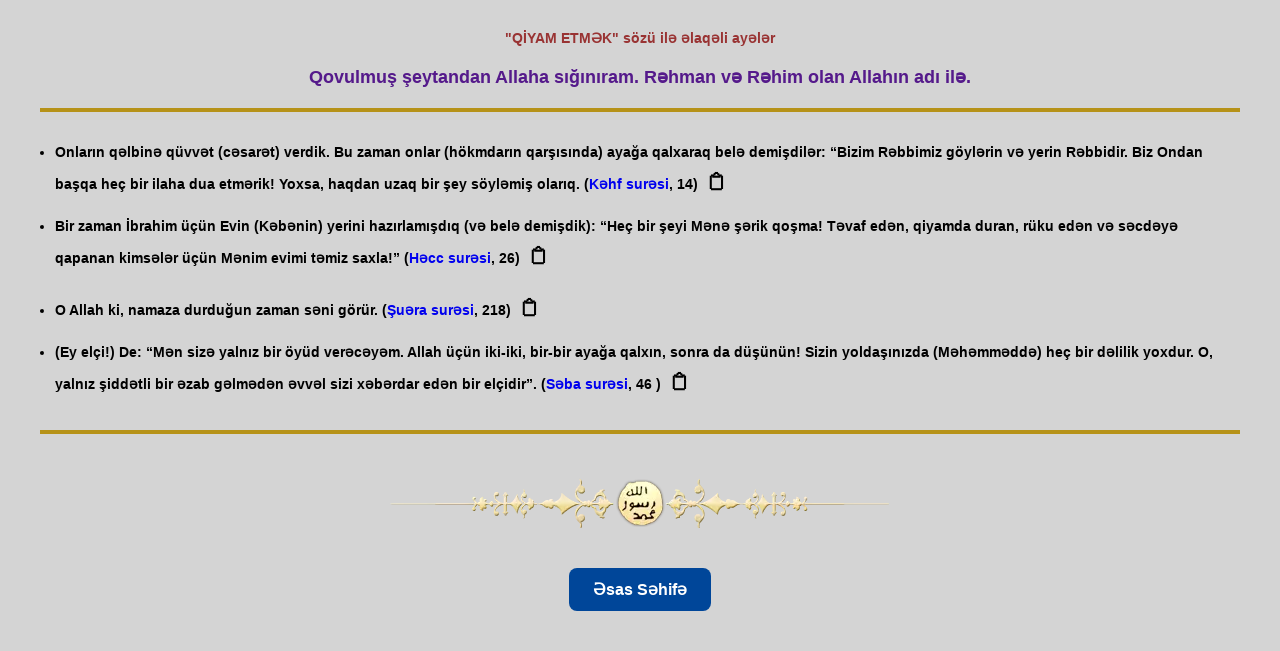

--- FILE ---
content_type: text/html; charset=UTF-8
request_url: https://www.ayeaxtar.com/ayetler.php?kelime=Q%C4%B0YAM%20ETM%C6%8FK
body_size: 3961
content:

<style>


body {
    background-color: #f4f4f4; /* Arka plan rengi */
    margin: 10px; /* Dış boşluk */
    font-family: Tahoma, Verdana, Helvetica; /* Yazı tipi */
    font-size: 12px; /* Yazı boyutu */
    font-weight: bold; /* Yazı kalınlığı */
    text-decoration: none; /* Yazı altı çizgi yok */
    padding: 20px; /* İç boşluk */
}

 
		
@font-face {
    font-family: 'Banjax';
    src: url('fonts/Banjax.otf') format('opentype');
}

.button-container {
    text-align: center; /* Butonu ortalamak için */
    margin-top: 0px;
	
}

.basliq {
    font-family: 'Banjax', sans-serif;
    font-size: 30px; /* Biraz daha böyük font */
    font-weight: bold; /* Hərfləri qalın etmək üçün */
    text-align: center; /* Ortalamak üçün */
    text-transform: uppercase; /* Bütün hərfləri böyük edir */
    text-decoration: underline; /* Alt xətt */
    letter-spacing: 3px; /* Hərflər arasına boşluq */
    margin-top: 0px; /* Yuxarıdan çox boşluq yoxdur */
    margin-bottom: 20px; /* Alt hissə üçün boşluq */
    color: #800000; /* Tünd bordo rəngi */
    position: relative;
    display: inline-block;
    padding: 0 20px 12px 20px; /* Başlıq etrafında boşluq */
    background-color: #f4f4f4; /* Yüngül arxa fon */
    border-radius: 8px; /* Künclərin yuvarlaqlaşdırılması */
    box-shadow: 0 4px 6px rgba(0, 0, 0, 0.1); /* Gölgeləmə effekti */
    border: 2px solid transparent; /* Əvvəlcə kontur görünməsin */
    transition: background-color 0.3s ease, color 0.3s ease, border-color 0.3s ease;
    text-shadow: 2px 2px 4px rgba(0, 0, 0, 0.3); /* Hərflərə kölgə effekti */
}

.basliq:hover {
    transform: scale(1.05); /* Hoverda böyümə effekti */
}

/* İkon stilini tanımla */
.copy-icon {
    margin-left: 5px; /* İkon ile metin arasında daha az boşluk bırak */
    cursor: pointer; /* İkonun üzerine gelindiğinde pointer cursor */
    transition: all 0.3s ease; /* Hover efekti sırasında animasyon */
    font-size: 20px; /* İkon boyutunu büyüt */
    color: black; /* Başlangıçta renk siyah */
    display: inline-block; /* İkonu blok seviyesinde yaparak, hareket etmesini sağla */
    padding: 3px; /* İkon etrafında daha küçük boşluk bırak */
}

/* Hover efekti: İkon etrafında küçük çerçeve oluşacak */
.copy-icon:hover {
    border: 1px solid #ff5733; /* Küçük çerçeve */
    border-radius: 3px; /* Çerçevenin köşeleri yuvarlak */
    background-color: #f7f7f7; /* Hover durumunda ikonun arka planı değişsin */
}


    /* Alert kutusunun stilini özelleştir */
    .custom-alert {
        background-color: #4CAF50;
        color: white;
        padding: 15px;
        margin: 20px;
        border-radius: 5px;
        font-size: 16px;
        text-align: center; /* Alerti ortalayalım */
        position: fixed; /* Ekranın üzerinde sabit kalacak */
        top: 20px;
        left: 50%;
        transform: translateX(-50%); /* Ekranın tam ortasında görünmesi için */
        display: none; /* Başlangıçta gizli */
        z-index: 1000; /* Diğer öğelerin önünde olmalı */
    }

    .custom-alert {
        display: none;
        position: fixed;
        top: 20px;
        left: 50%;
        transform: translateX(-50%);
        background-color: #4CAF50;
        color: white;
        padding: 15px 30px;
        border-radius: 5px;
        font-size: 16px;
        box-shadow: 0px 4px 6px rgba(0, 0, 0, 0.1);
        z-index: 9999;
        opacity: 0;
        transition: opacity 0.3s ease-in-out;
    }

    .custom-alert.show {
        display: block;
        opacity: 1;
    }
	
	
.paragraph {
    list-style-type: disc; /* Madde işaretli liste */
    padding: 15px; /* İç boşluk */
    margin: 10px; /* Dış boşluk */
    border-top: 4px solid #b69218; /* Koyu altın rengi üst çerçeve */
    border-bottom: 4px solid #b69218; /* Koyu altın rengi alt çerçeve */
    border-left: none; /* Sol çerçeve yok */
    border-right: none; /* Sağ çerçeve yok */
    line-height: 1.6; /* Satır yüksekliği */
    font-size: 14px; /* Yazı boyutu */
}

	
</style>

<div id="alert" class="custom-alert"></div>

<script>
    document.addEventListener("DOMContentLoaded", function() {
        const copyIcons = document.querySelectorAll('.copy-icon');
        
        copyIcons.forEach(icon => {
            icon.addEventListener('click', function() {
                const textToCopy = icon.getAttribute('data-ayet');
                const sureadi = icon.getAttribute('data-sureadi');
                const satir = icon.getAttribute('data-satir');
                const formattedText = textToCopy.trim() + " (" + sureadi + ", " + satir + ")"; // Kopyalanacak format

                // Metni panoya kopyala
                const tempInput = document.createElement('input');
                tempInput.value = formattedText;
                document.body.appendChild(tempInput);
                tempInput.select();
                document.execCommand('copy');
                document.body.removeChild(tempInput);

                // Özelleştirilmiş alert mesajını göster
                const alertBox = document.getElementById("alert");
                alertBox.textContent = formattedText;
                alertBox.classList.add("show");

                // Alert kutusunu 2 saniye sonra gizle
                setTimeout(() => {
                    alertBox.classList.remove("show");
                }, 2000);
            });
        });
    });
</script>

<script>
window.onload = function () {
    if (window.top === window.self) {
        const homeButton = document.createElement('a');
        homeButton.href = '/';
        homeButton.textContent = 'Əsas Səhifə';
        homeButton.className = 'home-link';
        document.body.appendChild(homeButton);
    }
};
</script>

<style>
.home-link {
    display: inline-block;
    margin: 40px auto 20px auto;
    padding: 12px 24px;
    background-color: #004699;
    color: white;
    text-decoration: none;
    border-radius: 8px;
    font-size: 16px;
    transition: background-color 0.3s, transform 0.2s;

    /* ortalama üçün aşağıdakılar */
    position: relative;
    left: 50%;
    transform: translateX(-50%);
}

.home-link:hover {
    background-color: #0066cc;
    transform: translateX(-50%) scale(1.05);
}
</style>

<html>
<head>

<STYLE TYPE="text/css" MEDIA=screen>
<!--
  ul.paragraph li {
  margin: 1em 0;
  }
-->

 a {
    text-decoration: none; /* Alt çizgiyi kaldır */
}
</STYLE>
<title>QİYAM ETMƏK  sözü ilə əlaqəli ayələr</title>
<meta http-equiv="Content-Type" content="text/html; charset=utf-8"/>
<meta http-equiv="Content-Language" content="az-az-latn"/>
<meta name="pragma" content="no-cache">
<meta http-equiv="cache-control" content="no-cache">
<meta name="robots" content="index,follow">

<script>
function MM_openBrWindow(theURL, winName, features) {
    window.open(theURL, winName, features);
}
</script>

</head>
<body style="background-color: #D4D4D4; margin: 10px; font-family: Tahoma, Verdana, Helvetica; font-size: 12px; font-weight: bold; text-decoration: none; padding: 20px;">

<div style="text-align: center; color: #993333; font-size: 14px; margin-bottom: 20px;">
    "QİYAM ETMƏK"  sözü ilə əlaqəli ayələr</div>

<p>
<div style="text-align: center; color: #551A8B; font-size: 18px; font-weight: bold; margin-bottom: 20px;">
    Qovulmuş şeytandan Allaha sığınıram. Rəhman və Rəhim olan Allahın adı ilə.</div>
</p>

<ul class="paragraph">


<li><font>Onların qəlbinə qüvvət (cəsarət) verdik. Bu zaman onlar (hökmdarın qarşısında) ayağa qalxaraq belə demişdilər: “Bizim Rəbbimiz göylərin və yerin Rəbbidir. Biz Ondan başqa heç bir ilaha dua etmərik! Yoxsa, haqdan uzaq bir şey söyləmiş olarıq.
 (<a href='suregoster.php?sureno=18'>Kəhf surəsi</a>,&nbsp;14)<span class='copy-icon' data-ayet='Onların qəlbinə qüvvət (cəsarət) verdik. Bu zaman onlar (hökmdarın qarşısında) ayağa qalxaraq belə demişdilər: “Bizim Rəbbimiz göylərin və yerin Rəbbidir. Biz Ondan başqa heç bir ilaha dua etmərik! Yoxsa, haqdan uzaq bir şey söyləmiş olarıq.
' data-sureadi='Kəhf surəsi' data-satir='14'>&#128203;</span></font></li><li><font>Bir zaman İbrahim üçün Evin (Kəbənin) yerini hazırlamışdıq (və belə demişdik): “Heç bir şeyi Mənə şərik qoşma! Təvaf edən, qiyamda duran, rüku edən və səcdəyə qapanan kimsələr üçün Mənim evimi təmiz saxla!”
 (<a href='suregoster.php?sureno=22'>Həcc surəsi</a>,&nbsp;26)<span class='copy-icon' data-ayet='Bir zaman İbrahim üçün Evin (Kəbənin) yerini hazırlamışdıq (və belə demişdik): “Heç bir şeyi Mənə şərik qoşma! Təvaf edən, qiyamda duran, rüku edən və səcdəyə qapanan kimsələr üçün Mənim evimi təmiz saxla!”
' data-sureadi='Həcc surəsi' data-satir='26'>&#128203;</span></font></li><li><font>O Allah ki, namaza durduğun zaman səni görür.
 (<a href='suregoster.php?sureno=26'>Şuəra surəsi</a>,&nbsp;218)<span class='copy-icon' data-ayet='O Allah ki, namaza durduğun zaman səni görür.
' data-sureadi='Şuəra surəsi' data-satir='218'>&#128203;</span></font></li><li><font>(Ey elçi!) De: “Mən sizə yalnız bir öyüd verəcəyəm. Allah üçün iki-iki, bir-bir ayağa qalxın, sonra da düşünün! Sizin yoldaşınızda (Məhəmməddə) heç bir dəlilik yoxdur. O, yalnız şiddətli bir əzab gəlmədən əvvəl sizi xəbərdar edən bir elçidir”.
 (<a href='suregoster.php?sureno=34'>Səba surəsi</a>,&nbsp;46
)<span class='copy-icon' data-ayet='(Ey elçi!) De: “Mən sizə yalnız bir öyüd verəcəyəm. Allah üçün iki-iki, bir-bir ayağa qalxın, sonra da düşünün! Sizin yoldaşınızda (Məhəmməddə) heç bir dəlilik yoxdur. O, yalnız şiddətli bir əzab gəlmədən əvvəl sizi xəbərdar edən bir elçidir”.
' data-sureadi='Səba surəsi' data-satir='46
'>&#128203;</span></font></li>
</ul>
<br>

<center style="margin-top: 20px;">
    <img src="ayrac-muhur.webp" alt="Ayraç Mührü" style="width: 100%; max-width: 600px; height: auto; border: 0;">
    

</center>

<script>(function(){function c(){var b=a.contentDocument||a.contentWindow.document;if(b){var d=b.createElement('script');d.innerHTML="window.__CF$cv$params={r:'9c1a49714a4da151',t:'MTc2OTAzNDk0OQ=='};var a=document.createElement('script');a.src='/cdn-cgi/challenge-platform/scripts/jsd/main.js';document.getElementsByTagName('head')[0].appendChild(a);";b.getElementsByTagName('head')[0].appendChild(d)}}if(document.body){var a=document.createElement('iframe');a.height=1;a.width=1;a.style.position='absolute';a.style.top=0;a.style.left=0;a.style.border='none';a.style.visibility='hidden';document.body.appendChild(a);if('loading'!==document.readyState)c();else if(window.addEventListener)document.addEventListener('DOMContentLoaded',c);else{var e=document.onreadystatechange||function(){};document.onreadystatechange=function(b){e(b);'loading'!==document.readyState&&(document.onreadystatechange=e,c())}}}})();</script><script defer src="https://static.cloudflareinsights.com/beacon.min.js/vcd15cbe7772f49c399c6a5babf22c1241717689176015" integrity="sha512-ZpsOmlRQV6y907TI0dKBHq9Md29nnaEIPlkf84rnaERnq6zvWvPUqr2ft8M1aS28oN72PdrCzSjY4U6VaAw1EQ==" data-cf-beacon='{"version":"2024.11.0","token":"a107053faba44f229b5504f290e70bae","r":1,"server_timing":{"name":{"cfCacheStatus":true,"cfEdge":true,"cfExtPri":true,"cfL4":true,"cfOrigin":true,"cfSpeedBrain":true},"location_startswith":null}}' crossorigin="anonymous"></script>
</body>
</html>
